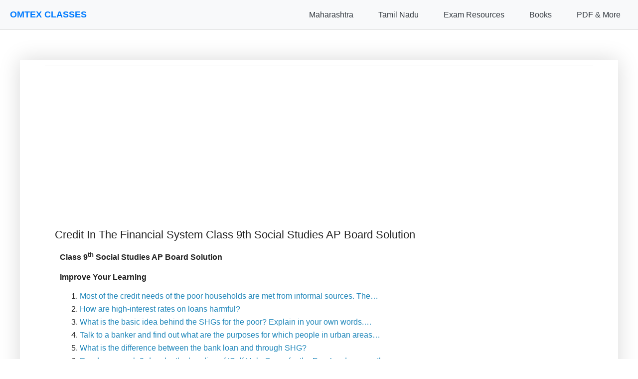

--- FILE ---
content_type: text/html; charset=UTF-8
request_url: https://www.omtexclasses.com/2021/01/credit-in-financial-system-class-9th.html
body_size: 18309
content:
<!DOCTYPE html>
<html class='v2' dir='ltr' lang='en' xmlns='http://www.w3.org/1999/xhtml' xmlns:b='http://www.google.com/2005/gml/b' xmlns:data='http://www.google.com/2005/gml/data' xmlns:expr='http://www.google.com/2005/gml/expr'>
<head>
<link href='https://www.blogger.com/static/v1/widgets/335934321-css_bundle_v2.css' rel='stylesheet' type='text/css'/>
<!-- Google tag (gtag.js) -->
<script async='async' src='https://www.googletagmanager.com/gtag/js?id=G-LCXL9YGHHS'></script>
<script>
  window.dataLayer = window.dataLayer || [];
  function gtag(){dataLayer.push(arguments);}
  gtag('js', new Date());

  gtag('config', 'G-LCXL9YGHHS');
</script>
<!-- Google AdSense Core Library -->
<script async='async' crossorigin='anonymous' src='https://pagead2.googlesyndication.com/pagead/js/adsbygoogle.js?client=ca-pub-3535973141316488'></script>
<!-- Google Funding Choices (for consent management) -->
<!-- FIX: Removed hardcoded nonce -->
<script async='async' src='https://fundingchoicesmessages.google.com/i/pub-3535973141316488?ers=1'></script>
<script>
  (function() {
    function signalGooglefcPresent() {
      if (!window.frames['googlefcPresent']) {
        if (document.body) {
          const iframe = document.createElement('iframe');
          iframe.style = 'width: 0; height: 0; border: none; z-index: -1000; left: -1000px; top: -1000px;';
          iframe.style.display = 'none';
          iframe.name = 'googlefcPresent';
          document.body.appendChild(iframe);
        } else {
          setTimeout(signalGooglefcPresent, 0);
        }
      }
    }
    signalGooglefcPresent();
  })();
</script>
<!-- MathJax Script for rendering formulas -->
<script>
MathJax = {
  tex: {
    inlineMath: [['$', '$'], ['\\(', '\\)']],
    displayMath: [['$$', '$$'], ['\\[', '\\]']],
    processEscapes: true
  },
  svg: {
    fontCache: 'global'
  }
};
</script>
<!-- FIX: Updated to @3 for stability -->
<script async='async' id='MathJax-script' src='https://cdn.jsdelivr.net/npm/mathjax@3/es5/tex-svg.js' type='text/javascript'>
</script>
<meta content='width=device-width, initial-scale=1.0, minimum-scale=1.0, maximum-scale=1.0' name='viewport'/>
<meta content='text/html; charset=UTF-8' http-equiv='Content-Type'/>
<meta content='blogger' name='generator'/>
<link href='https://www.omtexclasses.com/favicon.ico' rel='icon' type='image/x-icon'/>
<link href='https://www.omtexclasses.com/2021/01/credit-in-financial-system-class-9th.html' rel='canonical'/>
<link rel="alternate" type="application/atom+xml" title="OMTEX CLASSES - Atom" href="https://www.omtexclasses.com/feeds/posts/default" />
<link rel="alternate" type="application/rss+xml" title="OMTEX CLASSES - RSS" href="https://www.omtexclasses.com/feeds/posts/default?alt=rss" />
<link rel="service.post" type="application/atom+xml" title="OMTEX CLASSES - Atom" href="https://www.blogger.com/feeds/1642103494435206502/posts/default" />

<link rel="alternate" type="application/atom+xml" title="OMTEX CLASSES - Atom" href="https://www.omtexclasses.com/feeds/51952853130889583/comments/default" />
<!--Can't find substitution for tag [blog.ieCssRetrofitLinks]-->
<meta content='https://www.omtexclasses.com/2021/01/credit-in-financial-system-class-9th.html' property='og:url'/>
<meta content='Credit In The Financial System Class 9th Social Studies AP Board Solution' property='og:title'/>
<meta content='Get expertly prepared notes, textbook solutions, and question papers for 10th &amp; 12th Std Maharashtra &amp; Tamil Nadu boards. Ace your board exams with Om' property='og:description'/>
<!-- JSON-LD Structured Data for Homepage (SEO Friendly) -->
<title>OMTEX CLASSES: Credit In The Financial System Class 9th Social Studies AP Board Solution</title>
<style id='page-skin-1' type='text/css'><!--
/*
-----------------------------------------------
Blogger Template Style
Name:     Simple
Designer: Blogger
URL:      www.blogger.com
----------------------------------------------- */
/* Variable definitions
====================
<Variable name="keycolor" description="Main Color" type="color" default="#66bbdd"/>
<Group description="Page Text" selector="body">
<Variable name="body.font" description="Font" type="font"
default="normal normal 12px Arial, Tahoma, Helvetica, FreeSans, sans-serif"/>
<Variable name="body.text.color" description="Text Color" type="color" default="#222222"/>
</Group>
<Group description="Backgrounds" selector=".body-fauxcolumns-outer">
<Variable name="body.background.color" description="Outer Background" type="color" default="#66bbdd"/>
<Variable name="content.background.color" description="Main Background" type="color" default="#ffffff"/>
<Variable name="header.background.color" description="Header Background" type="color" default="transparent"/>
</Group>
<Group description="Links" selector=".main-outer">
<Variable name="link.color" description="Link Color" type="color" default="#2288bb"/>
<Variable name="link.visited.color" description="Visited Color" type="color" default="#888888"/>
<Variable name="link.hover.color" description="Hover Color" type="color" default="#33aaff"/>
</Group>
<Group description="Blog Title" selector=".header h1">
<Variable name="header.font" description="Font" type="font"
default="normal normal 60px Arial, Tahoma, Helvetica, FreeSans, sans-serif"/>
<Variable name="header.text.color" description="Title Color" type="color" default="#3399bb" />
</Group>
<Group description="Blog Description" selector=".header .description">
<Variable name="description.text.color" description="Description Color" type="color"
default="#777777" />
</Group>
<Group description="Tabs Text" selector=".tabs-inner .widget li a">
<Variable name="tabs.font" description="Font" type="font"
default="normal normal 14px Arial, Tahoma, Helvetica, FreeSans, sans-serif"/>
<Variable name="tabs.text.color" description="Text Color" type="color" default="#999999"/>
<Variable name="tabs.selected.text.color" description="Selected Color" type="color" default="#000000"/>
</Group>
<Group description="Tabs Background" selector=".tabs-outer .PageList">
<Variable name="tabs.background.color" description="Background Color" type="color" default="#f5f5f5"/>
<Variable name="tabs.selected.background.color" description="Selected Color" type="color" default="#eeeeee"/>
</Group>
<Group description="Post Title" selector="h3.post-title, .comments h4">
<Variable name="post.title.font" description="Font" type="font"
default="normal normal 22px Arial, Tahoma, Helvetica, FreeSans, sans-serif"/>
</Group>
<Group description="Date Header" selector=".date-header">
<Variable name="date.header.color" description="Text Color" type="color"
default="#222222"/>
<Variable name="date.header.background.color" description="Background Color" type="color"
default="transparent"/>
<Variable name="date.header.font" description="Text Font" type="font"
default="normal bold 11px Arial, Tahoma, Helvetica, FreeSans, sans-serif"/>
<Variable name="date.header.padding" description="Date Header Padding" type="string" default="inherit"/>
<Variable name="date.header.letterspacing" description="Date Header Letter Spacing" type="string" default="inherit"/>
<Variable name="date.header.margin" description="Date Header Margin" type="string" default="inherit"/>
</Group>
<Group description="Post Footer" selector=".post-footer">
<Variable name="post.footer.text.color" description="Text Color" type="color" default="#666666"/>
<Variable name="post.footer.background.color" description="Background Color" type="color"
default="#f9f9f9"/>
<Variable name="post.footer.border.color" description="Shadow Color" type="color" default="#eeeeee"/>
</Group>
<Group description="Gadgets" selector="h2">
<Variable name="widget.title.font" description="Title Font" type="font"
default="normal bold 11px Arial, Tahoma, Helvetica, FreeSans, sans-serif"/>
<Variable name="widget.title.text.color" description="Title Color" type="color" default="#000000"/>
<Variable name="widget.alternate.text.color" description="Alternate Color" type="color" default="#999999"/>
</Group>
<Group description="Images" selector=".main-inner">
<Variable name="image.background.color" description="Background Color" type="color" default="#ffffff"/>
<Variable name="image.border.color" description="Border Color" type="color" default="#eeeeee"/>
<Variable name="image.text.color" description="Caption Text Color" type="color" default="#222222"/>
</Group>
<Group description="Accents" selector=".content-inner">
<Variable name="body.rule.color" description="Separator Line Color" type="color" default="#eeeeee"/>
<Variable name="tabs.border.color" description="Tabs Border Color" type="color" default="#eeeeee"/>
</Group>
<Variable name="body.background" description="Body Background" type="background"
color="#ffffff" default="$(color) none repeat scroll top left"/>
<Variable name="body.background.override" description="Body Background Override" type="string" default=""/>
<Variable name="body.background.gradient.cap" description="Body Gradient Cap" type="url"
default="url(https://resources.blogblog.com/blogblog/data/1kt/simple/gradients_light.png)"/>
<Variable name="body.background.gradient.tile" description="Body Gradient Tile" type="url"
default="url(https://resources.blogblog.com/blogblog/data/1kt/simple/body_gradient_tile_light.png)"/>
<Variable name="content.background.color.selector" description="Content Background Color Selector" type="string" default=".content-inner"/>
<Variable name="content.padding" description="Content Padding" type="length" default="10px" min="0" max="100px"/>
<Variable name="content.padding.horizontal" description="Content Horizontal Padding" type="length" default="10px" min="0" max="100px"/>
<Variable name="content.shadow.spread" description="Content Shadow Spread" type="length" default="40px" min="0" max="100px"/>
<Variable name="content.shadow.spread.webkit" description="Content Shadow Spread (WebKit)" type="length" default="5px" min="0" max="100px"/>
<Variable name="content.shadow.spread.ie" description="Content Shadow Spread (IE)" type="length" default="10px" min="0" max="100px"/>
<Variable name="main.border.width" description="Main Border Width" type="length" default="0" min="0" max="10px"/>
<Variable name="header.background.gradient" description="Header Gradient" type="url" default="none"/>
<Variable name="header.shadow.offset.left" description="Header Shadow Offset Left" type="length" default="-1px" min="-50px" max="50px"/>
<Variable name="header.shadow.offset.top" description="Header Shadow Offset Top" type="length" default="-1px" min="-50px" max="50px"/>
<Variable name="header.shadow.spread" description="Header Shadow Spread" type="length" default="1px" min="0" max="100px"/>
<Variable name="header.padding" description="Header Padding" type="length" default="30px" min="0" max="100px"/>
<Variable name="header.border.size" description="Header Border Size" type="length" default="1px" min="0" max="10px"/>
<Variable name="header.bottom.border.size" description="Header Bottom Border Size" type="length" default="1px" min="0" max="10px"/>
<Variable name="header.border.horizontalsize" description="Header Horizontal Border Size" type="length" default="0" min="0" max="10px"/>
<Variable name="description.text.size" description="Description Text Size" type="string" default="140%"/>
<Variable name="tabs.margin.top" description="Tabs Margin Top" type="length" default="0" min="0" max="100px"/>
<Variable name="tabs.margin.side" description="Tabs Side Margin" type="length" default="30px" min="0" max="100px"/>
<Variable name="tabs.background.gradient" description="Tabs Background Gradient" type="url"
default="url(https://resources.blogblog.com/blogblog/data/1kt/simple/gradients_light.png)"/>
<Variable name="tabs.border.width" description="Tabs Border Width" type="length" default="1px" min="0" max="10px"/>
<Variable name="tabs.bevel.border.width" description="Tabs Bevel Border Width" type="length" default="1px" min="0" max="10px"/>
<Variable name="post.margin.bottom" description="Post Bottom Margin" type="length" default="25px" min="0" max="100px"/>
<Variable name="image.border.small.size" description="Image Border Small Size" type="length" default="2px" min="0" max="10px"/>
<Variable name="image.border.large.size" description="Image Border Large Size" type="length" default="5px" min="0" max="10px"/>
<Variable name="page.width.selector" description="Page Width Selector" type="string" default=".region-inner"/>
<Variable name="page.width" description="Page Width" type="string" default="auto"/>
<Variable name="main.section.margin" description="Main Section Margin" type="length" default="15px" min="0" max="100px"/>
<Variable name="main.padding" description="Main Padding" type="length" default="15px" min="0" max="100px"/>
<Variable name="main.padding.top" description="Main Padding Top" type="length" default="30px" min="0" max="100px"/>
<Variable name="main.padding.bottom" description="Main Padding Bottom" type="length" default="30px" min="0" max="100px"/>
<Variable name="paging.background"
color="#ffffff"
description="Background of blog paging area" type="background"
default="transparent none no-repeat scroll top center"/>
<Variable name="footer.bevel" description="Bevel border length of footer" type="length" default="0" min="0" max="10px"/>
<Variable name="mobile.background.overlay" description="Mobile Background Overlay" type="string"
default="transparent none repeat scroll top left"/>
<Variable name="mobile.background.size" description="Mobile Background Size" type="string" default="auto"/>
<Variable name="mobile.button.color" description="Mobile Button Color" type="color" default="#ffffff" />
<Variable name="startSide" description="Side where text starts in blog language" type="automatic" default="left"/>
<Variable name="endSide" description="Side where text ends in blog language" type="automatic" default="right"/>
*/
/* Content
----------------------------------------------- */
body {
font: normal normal 12px Arial, Tahoma, Helvetica, FreeSans, sans-serif;
color: #222222;
background: #ffffff none repeat scroll top left;
padding: 0 40px 40px 40px;
/* Padding-top for fixed navigation will be handled by JavaScript in the HTML1 widget
or you can uncomment the line below if your nav height is consistently known
and you define --nav-height globally (e.g., in :root in this skin) */
/* padding-top: var(--nav-height, 60px); */
}
html body .region-inner {
min-width: 0;
max-width: 100%;
width: auto;
}
h2 {
font-size: 22px;
}
a:link {
text-decoration:none;
color: #2288bb;
}
a:visited {
text-decoration:none;
color: #888888;
}
a:hover {
text-decoration:underline;
color: #33aaff;
}
.body-fauxcolumn-outer .fauxcolumn-inner {
background: transparent url(https://resources.blogblog.com/blogblog/data/1kt/simple/body_gradient_tile_light.png) repeat scroll top left;
_background-image: none;
}
.body-fauxcolumn-outer .cap-top {
position: absolute;
z-index: 1;
height: 400px;
width: 100%;
}
.body-fauxcolumn-outer .cap-top .cap-left {
width: 100%;
background: transparent url(https://resources.blogblog.com/blogblog/data/1kt/simple/gradients_light.png) repeat-x scroll top left;
_background-image: none;
}
.content-outer {
-moz-box-shadow: 0 0 40px rgba(0, 0, 0, .15);
-webkit-box-shadow: 0 0 5px rgba(0, 0, 0, .15);
-goog-ms-box-shadow: 0 0 10px #333333;
box-shadow: 0 0 40px rgba(0, 0, 0, .15);
margin-bottom: 1px;
/* Control max-width of main content area here if needed */
/* max-width: 1100px; */ /* Example */
/* margin-left: auto; */   /* Example for centering */
/* margin-right: auto; */  /* Example for centering */
}
.content-inner {
padding: 10px 10px;
}
.content-inner {
background-color: #ffffff;
}
/* Header
----------------------------------------------- */
.header-outer {
background: #ffffff none repeat-x scroll 0 -400px;
_background-image: none;
}
.Header h1 {
font: normal normal 60px Arial, Tahoma, Helvetica, FreeSans, sans-serif;
color: #3399bb;
text-shadow: -1px -1px 1px rgba(0, 0, 0, .2);
}
.Header h1 a {
color: #3399bb;
}
.Header .description {
font-size: 140%;
color: #777777;
}
.header-inner .Header .titlewrapper {
padding: 22px 30px;
}
.header-inner .Header .descriptionwrapper {
padding: 0 30px;
}
/* Tabs
----------------------------------------------- */
.tabs-inner .section:first-child {
border-top: 1px solid #eeeeee;
}
.tabs-inner .section:first-child ul {
margin-top: -1px;
border-top: 1px solid #eeeeee;
border-left: 0 solid #eeeeee;
border-right: 0 solid #eeeeee;
}
.tabs-inner .widget ul {
background: #f5f5f5 url(https://resources.blogblog.com/blogblog/data/1kt/simple/gradients_light.png) repeat-x scroll 0 -800px;
_background-image: none;
border-bottom: 1px solid #eeeeee;
margin-top: 0;
margin-left: -30px;
margin-right: -30px;
}
.tabs-inner .widget li a {
display: inline-block;
padding: .6em 1em;
font: normal normal 14px Arial, Tahoma, Helvetica, FreeSans, sans-serif;
color: #999999;
border-left: 1px solid #ffffff;
border-right: 1px solid #eeeeee;
}
.tabs-inner .widget li:first-child a {
border-left: none;
}
.tabs-inner .widget li.selected a, .tabs-inner .widget li a:hover {
color: #000000;
background-color: #eeeeee;
text-decoration: none;
}
/* Columns
----------------------------------------------- */
.main-outer {
border-top: 0 solid #eeeeee;
}
.fauxcolumn-left-outer .fauxcolumn-inner {
border-right: 1px solid #eeeeee;
}
.fauxcolumn-right-outer .fauxcolumn-inner {
border-left: 1px solid #eeeeee;
}
/* Headings
----------------------------------------------- */
div.widget > h2,
div.widget h2.title {
margin: 0 0 1em 0;
font: normal bold 11px Arial, Tahoma, Helvetica, FreeSans, sans-serif;
color: #000000;
}
/* Widgets
----------------------------------------------- */
.widget .zippy {
color: #999999;
text-shadow: 2px 2px 1px rgba(0, 0, 0, .1);
}
.widget .popular-posts ul {
list-style: none;
}
/* Posts
----------------------------------------------- */
h2.date-header {
font: normal bold 11px Arial, Tahoma, Helvetica, FreeSans, sans-serif;
}
.date-header span {
background-color: transparent;
color: #222222;
padding: inherit;
letter-spacing: inherit;
margin: inherit;
}
.main-inner {
padding-top: 30px;
padding-bottom: 30px;
}
.main-inner .column-center-inner {
padding: 0 15px;
}
.main-inner .column-center-inner .section {
margin: 0 15px;
}
.post {
margin: 0 0 25px 0;
}
h3.post-title, .comments h4 {
font: normal normal 22px Arial, Tahoma, Helvetica, FreeSans, sans-serif;
margin: .75em 0 0;
}
.post-body {
font-size: 110%;
line-height: 1.4;
position: relative;
}
.post-body img, .post-body .tr-caption-container, .Profile img, .Image img,
.BlogList .item-thumbnail img {
padding: 2px;
background: #ffffff;
border: 1px solid #eeeeee;
-moz-box-shadow: 1px 1px 5px rgba(0, 0, 0, .1);
-webkit-box-shadow: 1px 1px 5px rgba(0, 0, 0, .1);
box-shadow: 1px 1px 5px rgba(0, 0, 0, .1);
}
.post-body img, .post-body .tr-caption-container {
padding: 5px;
}
.post-body .tr-caption-container {
color: #222222;
}
.post-body .tr-caption-container img {
padding: 0;
background: transparent;
border: none;
-moz-box-shadow: 0 0 0 rgba(0, 0, 0, .1);
-webkit-box-shadow: 0 0 0 rgba(0, 0, 0, .1);
box-shadow: 0 0 0 rgba(0, 0, 0, .1);
}
.post-header {
margin: 0 0 1.5em;
line-height: 1.6;
font-size: 90%;
}
.post-footer {
margin: 20px -2px 0;
padding: 5px 10px;
color: #666666;
background-color: #f9f9f9;
border-bottom: 1px solid #eeeeee;
line-height: 1.6;
font-size: 90%;
}
#comments .comment-author {
padding-top: 1.5em;
border-top: 1px solid #eeeeee;
background-position: 0 1.5em;
}
#comments .comment-author:first-child {
padding-top: 0;
border-top: none;
}
.avatar-image-container {
margin: .2em 0 0;
}
#comments .avatar-image-container img {
border: 1px solid #eeeeee;
}
/* Comments
----------------------------------------------- */
.comments .comments-content .icon.blog-author {
background-repeat: no-repeat;
background-image: url([data-uri]);
}
.comments .comments-content .loadmore a {
border-top: 1px solid #999999;
border-bottom: 1px solid #999999;
}
.comments .comment-thread.inline-thread {
background-color: #f9f9f9;
}
.comments .continue {
border-top: 2px solid #999999;
}
/* Accents
---------------------------------------------- */
.section-columns td.columns-cell {
border-left: 1px solid #eeeeee;
}
.blog-pager {
background: transparent none no-repeat scroll top center;
}
.blog-pager-older-link, .home-link,
.blog-pager-newer-link {
background-color: #ffffff;
padding: 5px;
}
.footer-outer {
border-top: 0 dashed #bbbbbb;
}
/* Mobile
----------------------------------------------- */
body.mobile  {
background-size: auto;
}
.mobile .body-fauxcolumn-outer {
background: transparent none repeat scroll top left;
}
.mobile .body-fauxcolumn-outer .cap-top {
background-size: 100% auto;
}
.mobile .content-outer {
-webkit-box-shadow: 0 0 3px rgba(0, 0, 0, .15);
box-shadow: 0 0 3px rgba(0, 0, 0, .15);
}
.mobile .tabs-inner .widget ul {
margin-left: 0;
margin-right: 0;
}
.mobile .post {
margin: 0;
}
.mobile .main-inner .column-center-inner .section {
margin: 0;
}
.mobile .date-header span {
padding: 0.1em 10px;
margin: 0 -10px;
}
.mobile h3.post-title {
margin: 0;
}
.mobile .blog-pager {
background: transparent none no-repeat scroll top center;
}
.mobile .footer-outer {
border-top: none;
}
.mobile .main-inner, .mobile .footer-inner {
background-color: #ffffff;
}
.mobile-index-contents {
color: #222222;
}
.mobile-link-button {
background-color: #2288bb;
}
.mobile-link-button a:link, .mobile-link-button a:visited {
color: #ffffff;
}
.mobile .tabs-inner .section:first-child {
border-top: none;
}
.mobile .tabs-inner .PageList .widget-content {
background-color: #eeeeee;
color: #000000;
border-top: 1px solid #eeeeee;
border-bottom: 1px solid #eeeeee;
}
.mobile .tabs-inner .PageList .widget-content .pagelist-arrow {
border-left: 1px solid #eeeeee;
}

--></style>
<style id='template-skin-1' type='text/css'><!--
body {
min-width: 1000px;
}
.content-outer, .content-fauxcolumn-outer, .region-inner {
min-width: 1000px;
max-width: 1000px; /* This sets the max width of your content area for desktop */
_width: 1000px;
margin-left: auto; /* Centers the content block */
margin-right: auto; /* Centers the content block */
}
.main-inner .columns {
padding-left: 0px;
padding-right: 0px;
}
.main-inner .fauxcolumn-center-outer {
left: 0px;
right: 0px;
/* IE6 does not respect left and right together */
_width: expression(this.parentNode.offsetWidth -
parseInt("0px") -
parseInt("0px") + 'px');
}
.main-inner .fauxcolumn-left-outer {
width: 0px;
}
.main-inner .fauxcolumn-right-outer {
width: 0px;
}
.main-inner .column-left-outer {
width: 0px;
right: 100%;
margin-left: -0px;
}
.main-inner .column-right-outer {
width: 0px;
margin-right: -0px;
}
#layout {
min-width: 0;
}
#layout .content-outer {
min-width: 0;
width: 800px; /* This is for the layout preview in Blogger, not the live site */
}
#layout .region-inner {
min-width: 0;
width: auto;
}
body#layout div.add_widget {
padding: 8px;
}
body#layout div.add_widget a {
margin-left: 32px;
}
--></style>
<style type='text/css'>
    /*<![CDATA[*/

    /* --- General Mobile-Friendly Styles for Blogger Theme & Content --- */
    /* Consider integrating these into <b:skin> for better organization if possible */

    /* 0. Ensure basic responsive setup */
    html {
        box-sizing: border-box;
    }
    *, *:before, *:after {
        box-sizing: inherit;
    }
    body {
        width: 100%;
        max-width: 100%;
        /* overflow-x: hidden; */ /* Ideally, find and fix the cause of horizontal scroll instead of just hiding it */
        margin: 0;
        /* padding: 0; */ /* Be careful with global padding reset; theme might rely on default body padding */
        -webkit-text-size-adjust: 100%; /* Prevent font scaling on iOS */
    }

    /* 1. Target common Blogger main content and post body containers */
    .main-outer,
    .content-outer, /* This is already handled by b:template-skin for max-width on desktop */
    .post-outer,
    .post-body,
    .entry-content {
        /* width: auto !important; */ /* Let the container define the width */
        max-width: 100% !important; /* Ensure content within containers doesn't overflow */
        /* margin-left: auto !important; */ /* Handled by .content-outer in b:template-skin */
        /* margin-right: auto !important; */ /* Handled by .content-outer in b:template-skin */
        padding-left: 10px;
        padding-right: 10px;
        word-wrap: break-word;
        overflow-wrap: break-word;
    }

    /* 2. Make all images responsive within their containers */
    img,
    .post-body img,
    .entry-content img {
        max-width: 100%;
        height: auto;
        display: block;
        margin-left: auto;
        margin-right: auto;
    }

    /* 3. Handle tables to prevent them from breaking the layout */
    table,
    .post-body table,
    .entry-content table {
        width: 100% !important; /* This can be aggressive; consider 'max-width: 100%; display: block; overflow-x: auto;' */
        max-width: 100% !important;
        display: block;
        overflow-x: auto;
        -webkit-overflow-scrolling: touch;
        border-collapse: collapse;
        margin-bottom: 1em;
    }
    .post-body table td,
    .post-body table th,
    .entry-content table td,
    .entry-content table th {
        padding: 5px;
        word-break: break-word; /* Better than break-all for readability */
    }

    /* 4. Make MathJax containers scrollable */
    mjx-container[jax="CHTML"] {
        display: inline-block; /* Or block if it's display math */
        max-width: 100%;
        overflow-x: auto;
        overflow-y: hidden;
        -webkit-overflow-scrolling: touch;
        vertical-align: middle; /* Adjust as needed */
        box-sizing: border-box;
    }
    mjx-container[display="true"] { /* For display math */
        display: block;
    }
    mjx-assistive-mml { /* This is for screen readers, ensure it doesn't break layout */
        width: auto !important;
        max-width: 100%;
    }

    /* 5. Handle preformatted text */
    pre,
    .post-body pre,
    .entry-content pre {
        white-space: pre-wrap;       /* Allows lines to wrap */
        word-wrap: break-word;       /* Breaks long words if necessary */
        overflow-x: auto;            /* Add scrollbar if content is too wide */
        max-width: 100%;
    }

    /* 6. General responsive considerations for iframes/videos */
    iframe,
    .post-body iframe,
    .entry-content iframe,
    video,
    .post-body video,
    .entry-content video {
        max-width: 100%;
        height: auto; /* Maintain aspect ratio */
        display: block;
        margin-left: auto;
        margin-right: auto;
    }

    /* 7. Media Query for font size adjustments and other tweaks on small screens */
    @media (max-width: 767px) {
        .post-body,
        .entry-content {
            font-size: 15px; /* Adjust as per your preference */
            padding-left: 5px; /* Smaller padding on mobile */
            padding-right: 5px;
        }

        h1, .post-body h1, .entry-content h1 { font-size: 1.8em; }
        h2, .post-body h2, .entry-content h2 { font-size: 1.5em; }
        h3, .post-body h3, .entry-content h3 { font-size: 1.3em; }
    }
    @media (max-width: 480px) {
        .post-body,
        .entry-content {
            font-size: 14px; /* Slightly smaller for very small screens */
        }
         h1, .post-body h1, .entry-content h1 { font-size: 1.6em; }
        h2, .post-body h2, .entry-content h2 { font-size: 1.3em; }
        h3, .post-body h3, .entry-content h3 { font-size: 1.1em; }
    }

    /*]]>*/
    </style>
<link crossorigin='anonymous' href='https://cdnjs.cloudflare.com/ajax/libs/font-awesome/6.0.0-beta3/css/all.min.css' integrity='sha512-Fo3rlrZj/k7ujTnHg4CGR2D7kSs0v4LLanw2qksYuRlEzO+tcaEPQogQ0KaoGN26/zrn20ImR1DfuLWnOo7aBA==' referrerpolicy='no-referrer' rel='stylesheet'/>
<link href='https://www.blogger.com/dyn-css/authorization.css?targetBlogID=1642103494435206502&amp;zx=caf6b672-d89d-4276-b65b-0d440f68a32f' media='none' onload='if(media!=&#39;all&#39;)media=&#39;all&#39;' rel='stylesheet'/><noscript><link href='https://www.blogger.com/dyn-css/authorization.css?targetBlogID=1642103494435206502&amp;zx=caf6b672-d89d-4276-b65b-0d440f68a32f' rel='stylesheet'/></noscript>
<meta name='google-adsense-platform-account' content='ca-host-pub-1556223355139109'/>
<meta name='google-adsense-platform-domain' content='blogspot.com'/>

<!-- data-ad-client=ca-pub-3535973141316488 -->

<link rel="stylesheet" href="https://fonts.googleapis.com/css2?display=swap&family=Roboto&family=Source+Code+Pro&family=Open+Sans&family=Noto+Sans+Tamil&family=Dancing+Script&family=Roboto+Mono&family=Cambria+Math"></head>
<body class='loading'>
<div class='navbar section' id='navbar' name='Navbar'><div class='widget HTML' data-version='1' id='HTML1'>
<div class='widget-content'>
<style>
        /* Basic Reset & Scoped Styles for Navigation */
        :root {
            --primary-color: #007bff;
            --primary-hover-color: #0056b3;
            --secondary-color: #6c757d;
            --light-color: #f8f9fa;
            --dark-color: #343a40;
            --border-color: #e0e0e0;
            --dropdown-bg: #fff;
            --text-color-nav: #333; /* Renamed to avoid conflict */
            --link-color-nav: var(--primary-color); /* Renamed */
            --nav-height: 60px; /* Adjust as needed */
            --font-family-nav: -apple-system, BlinkMacSystemFont, "Segoe UI", Roboto, "Helvetica Neue", Arial, sans-serif; /* Renamed */
        }

        #mainNav *, #mainNav *::before, #mainNav *::after {
            box-sizing: border-box;
             /* margin: 0; */ /* Avoid overly aggressive resets here if theme handles it */
             /* padding: 0; */
        }

        /* Main Navigation Styles */
        #mainNav {
            background-color: var(--light-color);
            border-bottom: 1px solid var(--border-color);
            padding: 0 20px;
            height: var(--nav-height);
            display: flex;
            justify-content: space-between;
            align-items: center;
            position: fixed;
            top: 0;
            left: 0;
            width: 100%;
            z-index: 1030; /* Ensure it's above most other content */
            font-family: var(--font-family-nav);
        }

        #mainNav .nav-brand a {
            font-size: 1.5em;
            font-weight: bold;
            color: var(--primary-color);
            text-decoration: none;
            transition: color 0.3s ease;
        }

        #mainNav .nav-brand a:hover {
            color: var(--primary-hover-color);
        }

        #mainNav .nav-links {
            list-style: none;
            display: flex;
            align-items: center;
            margin: 0; 
            padding: 0; 
        }

        #mainNav .nav-links > li {
            position: relative;
            margin-left: 20px;
        }

        #mainNav .nav-links > li > a,
        #mainNav .nav-links > li > button.dropdown-toggle {
            display: block;
            padding: 10px 15px;
            text-decoration: none;
            color: var(--dark-color);
            font-weight: 500;
            background: none;
            border: none;
            cursor: pointer;
            font-family: inherit;
            font-size: 1rem;
            transition: color 0.3s ease, background-color 0.3s ease;
            text-align: left;
            line-height: normal; /* Override potential inheritance */
        }

        #mainNav .nav-links > li > a:hover,
        #mainNav .nav-links > li > button.dropdown-toggle:hover {
            color: var(--primary-color);
        }

        #mainNav .dropdown-menu {
            list-style: none;
            position: absolute;
            top: calc(100% + 5px);
            left: 0;
            background-color: var(--dropdown-bg);
            border: 1px solid var(--border-color);
            border-radius: 4px;
            box-shadow: 0 4px 12px rgba(0,0,0,0.1);
            min-width: 220px;
            z-index: 1031;
            opacity: 0;
            visibility: hidden;
            transform: translateY(10px);
            transition: opacity 0.2s ease, visibility 0.2s ease, transform 0.2s ease;
            margin: 0; 
            padding: 0; 
        }

        #mainNav .nav-links > li:hover .dropdown-menu,
        #mainNav .nav-links > li > button.dropdown-toggle[aria-expanded="true"] + .dropdown-menu {
            opacity: 1;
            visibility: visible;
            transform: translateY(0);
        }

        #mainNav .dropdown-menu li a {
            display: block;
            padding: 10px 15px;
            text-decoration: none;
            color: var(--dark-color);
            white-space: nowrap;
            transition: background-color 0.2s ease, color 0.2s ease;
        }

        #mainNav .dropdown-menu li a:hover {
            background-color: var(--primary-color);
            color: white;
        }

        #mainNav .dropdown-menu .dropdown-header {
            padding: 10px 15px;
            font-weight: bold;
            color: var(--secondary-color);
            font-size: 0.9em;
            border-bottom: 1px solid var(--border-color);
            margin-bottom: 5px;
        }
        #mainNav .dropdown-menu .dropdown-header:first-child {
            margin-top: 5px;
        }

        #mainNav .menu-toggle {
            display: none;
            background: none;
            border: none;
            font-size: 1.8em;
            color: var(--dark-color);
            cursor: pointer;
            padding: 10px;
        }

        @media (max-width: 992px) {
            #mainNav .menu-toggle {
                display: block;
            }

            #mainNav .nav-links {
                display: none;
                flex-direction: column;
                position: absolute;
                top: var(--nav-height);
                left: 0;
                width: 100%;
                background-color: var(--light-color);
                border-top: 1px solid var(--border-color);
                box-shadow: 0 4px 12px rgba(0,0,0,0.05);
                max-height: calc(100vh - var(--nav-height) - 20px); /* Small buffer */
                overflow-y: auto;
            }

            #mainNav .nav-links.active {
                display: flex;
            }

            #mainNav .nav-links > li {
                width: 100%;
                margin-left: 0;
                border-bottom: 1px solid var(--border-color);
            }
            #mainNav .nav-links > li:last-child {
                border-bottom: none;
            }

            #mainNav .nav-links > li > a,
            #mainNav .nav-links > li > button.dropdown-toggle {
                padding: 15px 20px;
                width: 100%;
                text-align: left;
            }

            #mainNav .dropdown-menu {
                position: static; /* Crucial for mobile */
                width: 100%;
                border: none;
                box-shadow: none;
                border-top: 1px dashed var(--border-color);
                border-radius: 0;
                opacity: 1; /* Always visible when parent is expanded */
                visibility: visible;
                transform: none;
                display: none; /* Controlled by JS/aria-expanded */
                background-color: #f0f0f0; 
            }

            #mainNav .nav-links > li > button.dropdown-toggle[aria-expanded="true"] + .dropdown-menu {
                display: block;
            }

            #mainNav .dropdown-menu li a {
                padding: 12px 30px; 
            }
        }
    </style>

    <nav id="mainNav" aria-label="Main Navigation">
        <div class="nav-brand">
            <a href="/">OMTEX CLASSES</a>
        </div>

        <button class="menu-toggle" aria-label="Toggle navigation menu" aria-expanded="false" aria-controls="main-nav-links">
            &#9776; <!-- Hamburger Icon -->
        </button>

        <ul class="nav-links" id="main-nav-links">
 <li>
                <button class="dropdown-toggle" aria-expanded="false" aria-haspopup="true">
 Maharashtra
                </button>
                <ul class="dropdown-menu" aria-label="Maharashtra">
                    <li><a href="https://www.omtexclasses.com/p/hsc-maharashtra.html">XII (12) HSC</a></li>
                    <li><a href="https://www.omtexclasses.com/p/11th-fyjc-maharashtra.html">XI (11) FYJC</a></li>
                    <li><a href="https://www.omtexclasses.com/p/ssc-maharashtra.html">X (10) SSC</a></li>
                    <li><a href="https://www.omtexclasses.com/p/9th-maharashtra.html">9th (Maharashtra)</a></li>
                    <li><a href="https://www.omtexclasses.com/2021/01/english-5th-standard-maharashtra-state.html">5th (Maharashtra)</a></li>
                    <li><a href="https://www.omtexclasses.com/2021/01/class-6th-board-question-papers-maharashtra-with-complete-solution.html">6th (Maharashtra)</a></li>
                    <li><a href="https://www.omtexclasses.com/2021/01/class-7-board-question-papers.html">7th (Maharashtra)</a></li>
                    <li><a href="https://www.omtexclasses.com/2020/12/8th-standard-maharashtra-board-syllabus.html">8th (Maharashtra)</a></li>
                </ul>
            </li>
  <li>
                <button class="dropdown-toggle" aria-expanded="false" aria-haspopup="true">
                    Tamil Nadu
                </button>
                <ul class="dropdown-menu" aria-label="Tamil Nadu">
<li><a href="https://www.omtexclasses.com/p/12th-tamil-nadu.html">12th Std.</a></li>
<li><a href="https://www.omtexclasses.com/p/11th-standard-book-back-solution.html">11th Std.</a></li>
<li><a href="https://www.omtexclasses.com/p/10th-tamil-nadu.html">10th Std</a></li>
<li><a href="https://www.omtexclasses.com/p/9th-tamil-nadu.html">9th Std.</a></li>
<li><a href="https://www.omtexclasses.com/p/8th-standard-latest-syllabus-solutions.html">8th Std.</a></li>
<li><a href="https://www.omtexclasses.com/p/7th-standard-latest-syllabus-solutions.html">7th Std.</a></li>
<li><a href="https://www.omtexclasses.com/p/6th-standard-latest-syllabus-solutions.html">6th Std.</a></li>
<li><a href="https://www.omtexclasses.com/p/3rd-standard-latest-syllabus-solutions.html">3rd Std.</a></li>
<li><a href="https://www.omtexclasses.com/p/2nd-standard-latest-syllabus-solutions.html">2nd Std.</a></li>
<li><a href="https://www.omtexclasses.com/p/1st-standard-latest-syllabus-solutions.html">1st Std.</a></li>
<li><a href="https://www.omtexclasses.com/2025/06/tnpsc-all-general-question-and-answer.html">TNPSC</a></li>
<li><a href="https://www.kalakadu.com/">Cinema</a></li>
                </ul>
            </li>
                      <li>
                <button class="dropdown-toggle" aria-expanded="false" aria-haspopup="true">

                    Exam Resources
                </button>
                <ul class="dropdown-menu" aria-label="Exam Resources">
 <li><a href="https://www.omtexclasses.com/p/english-grammar.html">Grammar Topics</a></li>                   
 <li><a href="https://www.omtexclasses.com/p/essay.html">Essays</a></li>
                    <li><a href="https://www.omtexclasses.com/p/dialoguebetween-conversation-between.html">Dialogues</a></li>
                    <li><a href="https://www.omtexclasses.com/p/expansion-of-idea-say-no-to-plastic.html">Expansion of Ideas</a></li>
                    <li><a href="https://www.omtexclasses.com/p/speech-writing.html">Speech Writing</a></li>
                    <li><a href="https://www.omtexclasses.com/p/letters.html">Letters</a></li>
                    <li><a href="https://www.omtexclasses.com/2019/09/school-section-grammar-and-writing.html">Writing Skills</a></li>
                    <li><a href="https://www.omtexclasses.com/2014/02/information-transfer-one.html">Info-Transfer</a></li>
                    <li><a href="https://www.omtexclasses.com/p/fact-file-and-tourist-leaflet-prepare.html">Leaflet Writing</a></li>
                    <li><a href="https://www.omtexclasses.com/p/report-writings.html">Report Writing</a></li>
                    <li><a href="https://www.omtexclasses.com/p/appeal.html">Appeal Writing</a></li>
                    <li><a href="https://www.omtexclasses.com/p/interview-questions-prepare-set-of-ten.html">Interview Writing</a></li>
                    <li><a href="https://www.omtexclasses.com/2014/03/view-and-counterview.html">View & Counterview</a></li>
                    <li><a href="https://www.omtexclasses.com/2021/10/data-input-sheet-free-download.html">Data Input Sheet</a></li>
                </ul>
            </li>
 <li>
                <button class="dropdown-toggle" aria-expanded="false" aria-haspopup="true">
            Books
                </button>
                <ul class="dropdown-menu" aria-label="Book">
<li><a href="https://www.omtexclasses.com/p/books-by-amin-buhari.html">Books by Amin</a></li>
                    </ul>
            </li>
            <li>
                <button class="dropdown-toggle" aria-expanded="false" aria-haspopup="true">
             PDF & More
                </button>
                <ul class="dropdown-menu" aria-label="More">
<li><a href="https://www.omtexclasses.com/p/printable-pdf-worksheets-for-kids.html">Download PDF</a></li>
<li><a href="https://www.omtexclasses.com/p/evs-projects-for-school-and-college.html">EVS Projects</a></li>
    <li><a href="https://www.omtexclasses.com/2021/09/other-boards-and-questions-papers-of.html">Other Boards</a></li>
                    <li><a href="https://www.omtexclasses.com/2021/09/omtex-classes-latest-news.html">Latest News</a></li>
                    <li><a href="https://www.omtexclasses.com/p/privacy-policy-of-blog.html">Privacy Policy</a></li>
                    <li><a href="https://www.omtexclasses.com/p/disclaimer.html">Disclaimer</a></li>
                    <li><a href="https://www.omtexclasses.com/p/contact-us.html">Contact Us</a></li>
                </ul>
            </li>
        </ul>
    </nav>

    <script>
    document.addEventListener('DOMContentLoaded', function () {
        const menuToggle = document.querySelector('#mainNav .menu-toggle');
        const navLinksList = document.querySelector('#mainNav .nav-links');
        const dropdownToggles = document.querySelectorAll('#mainNav .nav-links .dropdown-toggle');
        const mainNav = document.getElementById('mainNav');

        // Adjust body padding if navbar is fixed
        if (mainNav && getComputedStyle(mainNav).position === 'fixed') {
            const navHeight = mainNav.offsetHeight;
            document.body.style.paddingTop = navHeight + 'px';
        }

        if (menuToggle && navLinksList) {
            menuToggle.addEventListener('click', function () {
                navLinksList.classList.toggle('active');
                const isExpanded = navLinksList.classList.contains('active');
                this.setAttribute('aria-expanded', isExpanded);
                this.innerHTML = isExpanded ? '&#10005;' : '&#9776;'; // Toggle icon

                // If mobile menu is closed, also ensure all dropdowns are reset
                if (!isExpanded) {
                    dropdownToggles.forEach(toggle => {
                        toggle.setAttribute('aria-expanded', 'false');
                    });
                }
            });
        }

        // FIX: Moved document listener outside the loop to prevent stacking listeners
        document.addEventListener('click', function(docEvent) {
             if (window.innerWidth > 992) { 
                dropdownToggles.forEach(toggle => {
                    const dropdownMenu = toggle.nextElementSibling;
                    const isClickInsideToggle = toggle.contains(docEvent.target);
                    const isClickInsideMenu = dropdownMenu && dropdownMenu.contains(docEvent.target);
                    
                    if (!isClickInsideToggle && !isClickInsideMenu && toggle.getAttribute('aria-expanded') === 'true') {
                        toggle.setAttribute('aria-expanded', 'false');
                    }
                });
            }
        });

        dropdownToggles.forEach(toggle => {
            toggle.addEventListener('click', function (event) {
                event.stopPropagation();
                const isCurrentlyExpanded = this.getAttribute('aria-expanded') === 'true';
                
                // If in mobile view (navLinksList is 'active'), close other open dropdowns
                if (window.innerWidth <= 992 && navLinksList.classList.contains('active')) {
                    dropdownToggles.forEach(otherToggle => {
                        if (otherToggle !== this) {
                            otherToggle.setAttribute('aria-expanded', 'false');
                        }
                    });
                }
                this.setAttribute('aria-expanded', !isCurrentlyExpanded);
            });
        });

        if (navLinksList) {
            navLinksList.addEventListener('keydown', function(e) {
                const activeElement = document.activeElement;
                if (!activeElement) return;

                const currentLi = activeElement.closest('li');
                if (!currentLi) return;

                const isDropdownToggle = activeElement.classList.contains('dropdown-toggle');
                const dropdownMenu = currentLi.querySelector('.dropdown-menu');
                const isExpanded = isDropdownToggle && activeElement.getAttribute('aria-expanded') === 'true';

                if (e.key === 'Enter' || e.key === ' ') {
                    if (isDropdownToggle) {
                        e.preventDefault();
                        activeElement.click(); // Triggers the click listener
                    } else if (activeElement.tagName === 'A' && activeElement.getAttribute('href')) {
                        // Allow default action for links
                    }
                } else if (e.key === 'Escape') {
                    if (isExpanded) {
                        activeElement.click(); // Close the current dropdown
                        activeElement.focus();   // Return focus to the toggle
                    } else if (dropdownMenu && dropdownMenu.contains(activeElement)) {
                        // Focus is inside an open dropdown item
                        const parentToggle = currentLi.querySelector('.dropdown-toggle');
                        if (parentToggle) {
                           parentToggle.click(); // Close its dropdown
                           parentToggle.focus(); // Focus back to parent toggle
                        }
                    } else if (navLinksList.classList.contains('active') && window.innerWidth <= 992) {
                        // If mobile menu is open, Esc closes it
                        menuToggle.click();
                        menuToggle.focus();
                    }
                } else if ((e.key === 'ArrowDown' || e.key === 'ArrowUp') && isExpanded && dropdownMenu) {
                    e.preventDefault();
                    const items = Array.from(dropdownMenu.querySelectorAll('a'));
                    if (items.length === 0) return;
                    // let currentIndex = items.indexOf(document.activeElement); 

                    if (e.key === 'ArrowDown') {
                        items[0].focus(); // Focus first item on ArrowDown from toggle
                    }
                } else if ((e.key === 'ArrowDown' || e.key === 'ArrowUp') && dropdownMenu && dropdownMenu.contains(activeElement)) {
                     e.preventDefault();
                     const items = Array.from(dropdownMenu.querySelectorAll('a'));
                     if (items.length === 0) return;
                     let currentIndex = items.indexOf(activeElement);

                     if (e.key === 'ArrowDown') {
                        currentIndex = (currentIndex + 1) % items.length;
                     } else if (e.key === 'ArrowUp') {
                        currentIndex = (currentIndex - 1 + items.length) % items.length;
                     }
                     items[currentIndex].focus();
                }
            });
        }
        
        // Close mobile menu when a link inside it is clicked (if it navigates)
        const allNavLinks = document.querySelectorAll('#mainNav .nav-links a[href]');
        allNavLinks.forEach(link => {
            link.addEventListener('click', function() {
                if (window.innerWidth <= 992 && navLinksList.classList.contains('active')) {
                    // Check if it's a link that actually navigates away or to an anchor
                    if (this.getAttribute('href') && this.getAttribute('href') !== '#') {
                         menuToggle.click(); // Simulate click to close and reset icon
                    }
                }
            });
        });
    });
    </script>
</div>
<div class='clear'></div>
</div></div>
<div class='body-fauxcolumns'>
<div class='fauxcolumn-outer body-fauxcolumn-outer'>
<div class='cap-top'>
<div class='cap-left'></div>
<div class='cap-right'></div>
</div>
<div class='fauxborder-left'>
<div class='fauxborder-right'></div>
<div class='fauxcolumn-inner'>
</div>
</div>
<div class='cap-bottom'>
<div class='cap-left'></div>
<div class='cap-right'></div>
</div>
</div>
</div>
<div class='content'>
<div class='content-fauxcolumns'>
<div class='fauxcolumn-outer content-fauxcolumn-outer'>
<div class='cap-top'>
<div class='cap-left'></div>
<div class='cap-right'></div>
</div>
<div class='fauxborder-left'>
<div class='fauxborder-right'></div>
<div class='fauxcolumn-inner'>
</div>
</div>
<div class='cap-bottom'>
<div class='cap-left'></div>
<div class='cap-right'></div>
</div>
</div>
</div>
<div class='content-outer'>
<div class='content-cap-top cap-top'>
<div class='cap-left'></div>
<div class='cap-right'></div>
</div>
<div class='fauxborder-left content-fauxborder-left'>
<div class='fauxborder-right content-fauxborder-right'></div>
<div class='content-inner'>
<header>
<div class='header-outer'>
<div class='header-cap-top cap-top'>
<div class='cap-left'></div>
<div class='cap-right'></div>
</div>
<div class='fauxborder-left header-fauxborder-left'>
<div class='fauxborder-right header-fauxborder-right'></div>
<div class='region-inner header-inner'>
<div class='header no-items section' id='header' name='Header'></div>
</div>
</div>
<div class='header-cap-bottom cap-bottom'>
<div class='cap-left'></div>
<div class='cap-right'></div>
</div>
</div>
</header>
<div class='tabs-outer'>
<div class='tabs-cap-top cap-top'>
<div class='cap-left'></div>
<div class='cap-right'></div>
</div>
<div class='fauxborder-left tabs-fauxborder-left'>
<div class='fauxborder-right tabs-fauxborder-right'></div>
<div class='region-inner tabs-inner'>
<div class='tabs section' id='crosscol' name='Cross-Column'><div class='widget HTML' data-version='1' id='HTML3'>
<h2 class='title'>OMTEX AD 2</h2>
<div class='widget-content'>
<!-- OMTEX AD -->
<ins class="adsbygoogle"
     style="display:block"
     data-ad-client="ca-pub-3535973141316488"
     data-ad-slot="9509941279"
     data-ad-format="auto"
     data-full-width-responsive="true"></ins>
<script>
     (adsbygoogle = window.adsbygoogle || []).push({});
</script>
</div>
<div class='clear'></div>
</div></div>
<div class='tabs no-items section' id='crosscol-overflow' name='Cross-Column 2'></div>
</div>
</div>
<div class='tabs-cap-bottom cap-bottom'>
<div class='cap-left'></div>
<div class='cap-right'></div>
</div>
</div>
<div class='main-outer'>
<div class='main-cap-top cap-top'>
<div class='cap-left'></div>
<div class='cap-right'></div>
</div>
<div class='fauxborder-left main-fauxborder-left'>
<div class='fauxborder-right main-fauxborder-right'></div>
<div class='region-inner main-inner'>
<div class='columns fauxcolumns'>
<div class='fauxcolumn-outer fauxcolumn-center-outer'>
<div class='cap-top'>
<div class='cap-left'></div>
<div class='cap-right'></div>
</div>
<div class='fauxborder-left'>
<div class='fauxborder-right'></div>
<div class='fauxcolumn-inner'>
</div>
</div>
<div class='cap-bottom'>
<div class='cap-left'></div>
<div class='cap-right'></div>
</div>
</div>
<div class='fauxcolumn-outer fauxcolumn-left-outer'>
<div class='cap-top'>
<div class='cap-left'></div>
<div class='cap-right'></div>
</div>
<div class='fauxborder-left'>
<div class='fauxborder-right'></div>
<div class='fauxcolumn-inner'>
</div>
</div>
<div class='cap-bottom'>
<div class='cap-left'></div>
<div class='cap-right'></div>
</div>
</div>
<div class='fauxcolumn-outer fauxcolumn-right-outer'>
<div class='cap-top'>
<div class='cap-left'></div>
<div class='cap-right'></div>
</div>
<div class='fauxborder-left'>
<div class='fauxborder-right'></div>
<div class='fauxcolumn-inner'>
</div>
</div>
<div class='cap-bottom'>
<div class='cap-left'></div>
<div class='cap-right'></div>
</div>
</div>
<!-- corrects IE6 width calculation -->
<div class='columns-inner'>
<div class='column-center-outer'>
<div class='column-center-inner'>
<div class='main section' id='main' name='Main'><div class='widget Blog' data-version='1' id='Blog1'>
<div class='blog-posts hfeed'>

          <div class="date-outer">
        

          <div class="date-posts">
        
<div class='post-outer'>
<div class='post hentry uncustomized-post-template' itemprop='blogPost' itemscope='itemscope' itemtype='https://schema.org/BlogPosting'>
<meta content='1642103494435206502' itemprop='blogId'/>
<meta content='51952853130889583' itemprop='postId'/>
<a name='51952853130889583'></a>
<h3 class='post-title entry-title' itemprop='name'>
Credit In The Financial System Class 9th Social Studies AP Board Solution
</h3>
<div class='post-header'>
<div class='post-header-line-1'></div>
</div>
<div class='post-body entry-content' id='post-body-51952853130889583' itemprop='description articleBody'>
<div id="overview">
					<h5 class="text-center page-subheading"><span style="font-family: arial; font-size: medium;">Class 9<sup>th</sup>&nbsp;Social Studies AP Board Solution</span></h5><h5 class="text-center page-subheading"><div class="solution-index" style="font-size: medium; font-weight: 400;"><span style="font-family: arial; font-size: medium;"><b>Improve Your Learning</b></span><ol><li><a href="#Q1" title="Most of the credit needs of the poor households are met from informal sources. The&#8230;"><span style="font-family: arial; font-size: medium;">Most of the credit needs of the poor households are met from informal sources. The&#8230;</span></a></li><li><a href="#Q2" title="How are high-interest rates on loans harmful?&#8230;"><span style="font-family: arial; font-size: medium;">How are high-interest rates on loans harmful?</span></a></li><li><a href="#Q3" title="What is the basic idea behind the SHGs for the poor? Explain in your own words.&#8230;"><span style="font-family: arial; font-size: medium;">What is the basic idea behind the SHGs for the poor? Explain in your own words.&#8230;</span></a></li><li><a href="#Q4" title="Talk to a banker and find out what are the purposes for which people in urban areas&#8230;"><span style="font-family: arial; font-size: medium;">Talk to a banker and find out what are the purposes for which people in urban areas&#8230;</span></a></li><li><a href="#Q5" title="What is the difference between the bank loan and through SHG?&#8230;"><span style="font-family: arial; font-size: medium;">What is the difference between the bank loan and through SHG?</span></a></li><li><a href="#Q6" title="Read paragraph 3rd under the heading of &#8216;Self Help Group for the Poor&#8217; and answer the&#8230;"><span style="font-family: arial; font-size: medium;">Read paragraph 3rd under the heading of &#8216;Self Help Group for the Poor&#8217; and answer the&#8230;</span></a></li></ol></div><div class="solution-data" style="font-size: medium; font-weight: 400;"><hr /></div></h5><h6 class="text-center exercise-name"><span style="font-family: arial; font-size: medium;">Improve Your Learning</span></h6><h5 class="text-center page-subheading"><div class="solution-data" style="font-size: medium; font-weight: 400;"><span style="font-family: arial; font-size: medium;"><span class="question" id="Q1"><b>Question 1.</b><p>Most of the credit needs of the poor households are met from informal sources. The dependence of richer households on informal credit is less. Do you agree? Use the data from Table 1 to support your answer.<br /></p></span><br /><span class="answer"><b>Answer:</b><p>Yes. Most of the credit need of the poor households are met from the informal sources. They are forced to take from the informal sources because of a lack of knowledge about the credit system. Around 48% of the rural households are dependent on the informal sources of credit. The rural households are unaware of the credit system because of lack of education. In rural areas, the educational sector is very poor compared to the urban sector. Moreover poor are not guided with education because of the poverty. The richer people will depend less on the informal source of credit because they are aware of the banking system. Another main reason for the dependence of informal source of credit as collateral. Banks and other institutions need collateral for advancing the loan. Poor people will not have any collateral for raising fund from the formal sources of credit whereas richer people will have.</p><br /></span><br /><span class="question" id="Q2"><b>Question 2.</b><p>How are high-interest rates on loans harmful?<br /></p></span><br /><span class="answer"><b>Answer:</b><p>Interest rates are the main component of the loan which makes the loan costlier. Cost of borrowing will be high if the interest rates are very high. When the rate of interest is very high, then the loan installment will be high which is to be paid in a fixed tenure. This will make the fixed income group people face a very critical situation because of the increase in the amount to be paid.</p><br /></span><br /><span class="question" id="Q3"><b>Question 3.</b><p>What is the basic idea behind the SHGs for the poor? Explain in your own words.<br /></p></span><br /><span class="answer"><b>Answer:</b><p>Self Help Groups is a voluntary organization formed by the women to enhance the microcredit for the members in it and the women members get to indulge in the entrepreneurial activities such as run a canteen, small shops&#8230;etc. The main motive of the bank is to accept the deposit and lend that deposit as a loan to investors. In a country like India, an ordinary person will not do not have any excess money to save as a deposit in the bank especially in rural areas. The members of the organization save their money by fixing an amount to be deposited weekly, the amount will be such everyone can afford that. That deposited money can be advanced as a loan to any of the member in the group who is actually in need of it, but the loan will be advanced by the consent the group members. There is transparency in the working of the organization because all the group members will be from the same village and all of them will be neighbours.</p><br /></span><br /><span class="question" id="Q4"><b>Question 4.</b><p>Talk to a banker and find out what are the purposes for which people in urban areas generally take loans?<br /></p></span><br /><span class="answer"><b>Answer:</b><p>There are varieties of reasons for which people take a loan and also there are different types of loans. There are housing loan, car loan, gold loan, education loan and small business loans. In urban areas, people are mostly with a high standard of living, therefore, they concentrate more on their welfare activities and further betterment of life. For increasing the way of living, there is a need for the fund to be raised. There are different types of loans which are raised by urban people.</p><br /><p><b>EDUCATIONAL LOAN:</b></p><br /><p>Educational loans are being advanced to the students who are pursuing their higher education. These are provided to only those students who are really not in a condition to raise the fund for pursuing higher education.</p><br /><p><b>&#8226; Documents required</b></p><br /><p>It requires admission in any University and income proof of parents. Immoveable property documents in some cases</p><br /><p>HOME LOANS</p><br /><p>These loans are taken by the people to build a house for them. These loans help the people to raise a huge amount of fund.</p><br /><p><b>&#8226; Documents required</b></p><br /><p>Salaried employees will be required to present their salary certificate, other documents and other property required documents. Self-employed people will be required to submit the other documents and property documents of specific value.</p><br /><p><b>CAR LOAN</b></p><br /><p>The finance procured for buying either a new or a used car is known as a car loan. A car loan is one of the complex loan products in India as car dealers tend to include various discounts offered by car manufacturers or lenders (banks and other financial institutions) in the interest rate offered to the buyer.</p><br /><p><b>&#8226; Documents required</b></p><br /><p>Income proof and proof of original address is the mainly required documents for the advancement of the car loan.</p><br /><p><b>GOLD LOAN</b></p><br /><p>A gold loan helps in achieving the requirement of finance through the precious asset that otherwise just lies under lock and key.</p><br /><p><b>&#8226; Documents required</b></p><br /><p>The borrower needs to furnish only the KYC (Know Your Customer) documents. This comprises of Identity proof and address proof.</p><br /><p>These are the most sources used by the people in urban areas. But there are further different types of loans which are used the urban people.</p><br /></span><br /><span class="question" id="Q5"><b>Question 5.</b><p>What is the difference between the bank loan and through SHG?<br /></p></span><br /><span class="answer"><b>Answer:</b><p>Bank loan advances the loan by mortgaging any property as collateral, but SHG advances their loan without any collateral. Both are the formal sources of credit, but the advancement procedure and working of the system is different. Bank accept the deposit from the depositors and advance that amount keeping a fraction of ratio as a reserve they advance that amount as loan. The members of the organization save their money by fixing an amount to be deposited weekly, the amount will be such everyone can afford that. That deposited money can be advanced as a loan to any of the member in the group who is actually in need of it, but the loan will be advanced by the consent the group members.</p><br /><p>Banks works as a formal organization which is registered, but the SHG can be with registered or unregistered. The rules in the banks make the loan procedure rigid whereas the SHGs give loans to the members itself and without any rigid procedures.</p><br /></span><br /><span class="question" id="Q6"><b>Question 6.</b><p>Read paragraph 3rd under the heading of &#8216;Self Help Group for the Poor&#8217; and answer the question. How are SHGs working in your area?<br /></p></span><br /><span class="answer"><b>Answer:</b><p>An SHG is a small group of persons who come together with the meaning of finding a key to a common problem such as medical issues, livelihood generation or watershed management, with a degree of self-sufficiency. However, in Andhra Pradesh, the groups largely are the medium through which micro credit is routed to the poor in the belief that it will serve as a catalyst in helping them to pull out of poverty.</p><br /><p>The state-sponsored Velugu program working in over 860 sub-district geographical unit in 22 districts, aims to reach 2.9 million of the poorest of rural poor. Both the number and structure of self-help groups in Andhra Pradesh has been scaled up. The major motive of the bank is to accept the deposit and lend that deposit as a loan to investors. A number of social issues including gender and family, child labor, disability and health related to poverty alleviation need to be addressed in the context of SHGs. SHG formations largely take place around women since women are seen as more credit-worthy than men.</p><br /><p>Velugu addresses child labor and high dropout rates through regular campaigns to sensitize parents. Especially mothers, youth, other community members and school teachers about the significance of education and its long-term implications for child welfare and poverty decrease. Velugu also aims to directly address the problems of the disabled by organizing them into mutual support groups.</p><br /><p>Under Velugu, as the social recruitment process matures in a village, communities are encouraged to analyze their livelihood situations, which in turn disclose options for the community to act. Self-help groups political potential is powerful. Federations form the training ground to make leaders and potential political aspirants. This critical mass has tremendous potential to work for the betterment of the regions they represent.</p><br /></span></span></div></h5>
				</div>
<div style='clear: both;'></div>
</div>
<div class='post-footer'>
<div class='post-footer-line post-footer-line-1'>
<span class='post-author vcard'>
</span>
<span class='post-timestamp'>
</span>
<span class='post-comment-link'>
</span>
<span class='post-icons'>
</span>
<div class='post-share-buttons goog-inline-block'>
<a class='goog-inline-block share-button sb-email' href='https://www.blogger.com/share-post.g?blogID=1642103494435206502&postID=51952853130889583&target=email' rel='noopener noreferrer' target='_blank' title='Email This'><span class='share-button-link-text'>Email This</span></a><a class='goog-inline-block share-button sb-blog' href='https://www.blogger.com/share-post.g?blogID=1642103494435206502&postID=51952853130889583&target=blog' onclick='window.open(this.href, "_blank", "height=270,width=475"); return false;' rel='noopener noreferrer' target='_blank' title='BlogThis!'><span class='share-button-link-text'>BlogThis!</span></a><a class='goog-inline-block share-button sb-twitter' href='https://www.blogger.com/share-post.g?blogID=1642103494435206502&postID=51952853130889583&target=twitter' rel='noopener noreferrer' target='_blank' title='Share to X'><span class='share-button-link-text'>Share to X</span></a><a class='goog-inline-block share-button sb-facebook' href='https://www.blogger.com/share-post.g?blogID=1642103494435206502&postID=51952853130889583&target=facebook' onclick='window.open(this.href, "_blank", "height=430,width=640"); return false;' rel='noopener noreferrer' target='_blank' title='Share to Facebook'><span class='share-button-link-text'>Share to Facebook</span></a><a class='goog-inline-block share-button sb-pinterest' href='https://www.blogger.com/share-post.g?blogID=1642103494435206502&postID=51952853130889583&target=pinterest' rel='noopener noreferrer' target='_blank' title='Share to Pinterest'><span class='share-button-link-text'>Share to Pinterest</span></a>
</div>
</div>
<div class='post-footer-line post-footer-line-2'>
<span class='post-labels'>
</span>
</div>
<div class='post-footer-line post-footer-line-3'>
<span class='post-location'>
</span>
</div>
</div>
</div>
<div class='comments' id='comments'>
<a name='comments'></a>
</div>
</div>

        </div></div>
      
</div>
<div class='blog-pager' id='blog-pager'>
<span id='blog-pager-newer-link'>
<a class='blog-pager-newer-link' href='https://www.omtexclasses.com/2021/01/prices-and-cost-of-living-class-9th.html' id='Blog1_blog-pager-newer-link' title='Newer Post'>Newer Post</a>
</span>
<span id='blog-pager-older-link'>
<a class='blog-pager-older-link' href='https://www.omtexclasses.com/2021/01/industries-in-india-class-9th-social.html' id='Blog1_blog-pager-older-link' title='Older Post'>Older Post</a>
</span>
<a class='home-link' href='https://www.omtexclasses.com/'>Home</a>
</div>
<div class='clear'></div>
<div class='post-feeds'>
</div>
</div></div>
</div>
</div>
<div class='column-left-outer'>
<div class='column-left-inner'>
<aside>
</aside>
</div>
</div>
<div class='column-right-outer'>
<div class='column-right-inner'>
<aside>
</aside>
</div>
</div>
</div>
<div style='clear: both'></div>
<!-- columns -->
</div>
<!-- main -->
</div>
</div>
<div class='main-cap-bottom cap-bottom'>
<div class='cap-left'></div>
<div class='cap-right'></div>
</div>
</div>
<footer>
<div class='footer-outer'>
<div class='footer-cap-top cap-top'>
<div class='cap-left'></div>
<div class='cap-right'></div>
</div>
<div class='fauxborder-left footer-fauxborder-left'>
<div class='fauxborder-right footer-fauxborder-right'></div>
<div class='region-inner footer-inner'>
<div class='foot no-items section' id='footer-1'></div>
<!-- outside of the include in order to lock Attribution widget -->
<div class='foot no-items section' id='footer-3' name='Footer (Bottom)'></div>
</div>
</div>
<div class='footer-cap-bottom cap-bottom'>
<div class='cap-left'></div>
<div class='cap-right'></div>
</div>
</div>
</footer>
<!-- content -->
</div>
</div>
<div class='content-cap-bottom cap-bottom'>
<div class='cap-left'></div>
<div class='cap-right'></div>
</div>
</div>
</div>
<script type='text/javascript'>
    window.setTimeout(function() {
        document.body.className = document.body.className.replace('loading', '').trim();
      }, 10);
  </script>

<script type="text/javascript" src="https://www.blogger.com/static/v1/widgets/2028843038-widgets.js"></script>
<script type='text/javascript'>
window['__wavt'] = 'AOuZoY55x28Cjx7lprnG7AffGXQlkYkbOA:1769431149645';_WidgetManager._Init('//www.blogger.com/rearrange?blogID\x3d1642103494435206502','//www.omtexclasses.com/2021/01/credit-in-financial-system-class-9th.html','1642103494435206502');
_WidgetManager._SetDataContext([{'name': 'blog', 'data': {'blogId': '1642103494435206502', 'title': 'OMTEX CLASSES', 'url': 'https://www.omtexclasses.com/2021/01/credit-in-financial-system-class-9th.html', 'canonicalUrl': 'https://www.omtexclasses.com/2021/01/credit-in-financial-system-class-9th.html', 'homepageUrl': 'https://www.omtexclasses.com/', 'searchUrl': 'https://www.omtexclasses.com/search', 'canonicalHomepageUrl': 'https://www.omtexclasses.com/', 'blogspotFaviconUrl': 'https://www.omtexclasses.com/favicon.ico', 'bloggerUrl': 'https://www.blogger.com', 'hasCustomDomain': true, 'httpsEnabled': true, 'enabledCommentProfileImages': true, 'gPlusViewType': 'FILTERED_POSTMOD', 'adultContent': false, 'analyticsAccountNumber': 'G-LCXL9YGHHS', 'analytics4': true, 'encoding': 'UTF-8', 'locale': 'en', 'localeUnderscoreDelimited': 'en', 'languageDirection': 'ltr', 'isPrivate': false, 'isMobile': false, 'isMobileRequest': false, 'mobileClass': '', 'isPrivateBlog': false, 'isDynamicViewsAvailable': true, 'feedLinks': '\x3clink rel\x3d\x22alternate\x22 type\x3d\x22application/atom+xml\x22 title\x3d\x22OMTEX CLASSES - Atom\x22 href\x3d\x22https://www.omtexclasses.com/feeds/posts/default\x22 /\x3e\n\x3clink rel\x3d\x22alternate\x22 type\x3d\x22application/rss+xml\x22 title\x3d\x22OMTEX CLASSES - RSS\x22 href\x3d\x22https://www.omtexclasses.com/feeds/posts/default?alt\x3drss\x22 /\x3e\n\x3clink rel\x3d\x22service.post\x22 type\x3d\x22application/atom+xml\x22 title\x3d\x22OMTEX CLASSES - Atom\x22 href\x3d\x22https://www.blogger.com/feeds/1642103494435206502/posts/default\x22 /\x3e\n\n\x3clink rel\x3d\x22alternate\x22 type\x3d\x22application/atom+xml\x22 title\x3d\x22OMTEX CLASSES - Atom\x22 href\x3d\x22https://www.omtexclasses.com/feeds/51952853130889583/comments/default\x22 /\x3e\n', 'meTag': '', 'adsenseClientId': 'ca-pub-3535973141316488', 'adsenseHostId': 'ca-host-pub-1556223355139109', 'adsenseHasAds': false, 'adsenseAutoAds': false, 'boqCommentIframeForm': true, 'loginRedirectParam': '', 'view': '', 'dynamicViewsCommentsSrc': '//www.blogblog.com/dynamicviews/4224c15c4e7c9321/js/comments.js', 'dynamicViewsScriptSrc': '//www.blogblog.com/dynamicviews/6e0d22adcfa5abea', 'plusOneApiSrc': 'https://apis.google.com/js/platform.js', 'disableGComments': true, 'interstitialAccepted': false, 'sharing': {'platforms': [{'name': 'Get link', 'key': 'link', 'shareMessage': 'Get link', 'target': ''}, {'name': 'Facebook', 'key': 'facebook', 'shareMessage': 'Share to Facebook', 'target': 'facebook'}, {'name': 'BlogThis!', 'key': 'blogThis', 'shareMessage': 'BlogThis!', 'target': 'blog'}, {'name': 'X', 'key': 'twitter', 'shareMessage': 'Share to X', 'target': 'twitter'}, {'name': 'Pinterest', 'key': 'pinterest', 'shareMessage': 'Share to Pinterest', 'target': 'pinterest'}, {'name': 'Email', 'key': 'email', 'shareMessage': 'Email', 'target': 'email'}], 'disableGooglePlus': true, 'googlePlusShareButtonWidth': 0, 'googlePlusBootstrap': '\x3cscript type\x3d\x22text/javascript\x22\x3ewindow.___gcfg \x3d {\x27lang\x27: \x27en\x27};\x3c/script\x3e'}, 'hasCustomJumpLinkMessage': true, 'jumpLinkMessage': 'Click Here to Know More about this.', 'pageType': 'item', 'postId': '51952853130889583', 'pageName': 'Credit In The Financial System Class 9th Social Studies AP Board Solution', 'pageTitle': 'OMTEX CLASSES: Credit In The Financial System Class 9th Social Studies AP Board Solution', 'metaDescription': ''}}, {'name': 'features', 'data': {}}, {'name': 'messages', 'data': {'edit': 'Edit', 'linkCopiedToClipboard': 'Link copied to clipboard!', 'ok': 'Ok', 'postLink': 'Post Link'}}, {'name': 'template', 'data': {'name': 'custom', 'localizedName': 'Custom', 'isResponsive': false, 'isAlternateRendering': false, 'isCustom': true}}, {'name': 'view', 'data': {'classic': {'name': 'classic', 'url': '?view\x3dclassic'}, 'flipcard': {'name': 'flipcard', 'url': '?view\x3dflipcard'}, 'magazine': {'name': 'magazine', 'url': '?view\x3dmagazine'}, 'mosaic': {'name': 'mosaic', 'url': '?view\x3dmosaic'}, 'sidebar': {'name': 'sidebar', 'url': '?view\x3dsidebar'}, 'snapshot': {'name': 'snapshot', 'url': '?view\x3dsnapshot'}, 'timeslide': {'name': 'timeslide', 'url': '?view\x3dtimeslide'}, 'isMobile': false, 'title': 'Credit In The Financial System Class 9th Social Studies AP Board Solution', 'description': 'Get expertly prepared notes, textbook solutions, and question papers for 10th \x26 12th Std Maharashtra \x26 Tamil Nadu boards. Ace your board exams with Om', 'url': 'https://www.omtexclasses.com/2021/01/credit-in-financial-system-class-9th.html', 'type': 'item', 'isSingleItem': true, 'isMultipleItems': false, 'isError': false, 'isPage': false, 'isPost': true, 'isHomepage': false, 'isArchive': false, 'isLabelSearch': false, 'postId': 51952853130889583}}]);
_WidgetManager._RegisterWidget('_HTMLView', new _WidgetInfo('HTML1', 'navbar', document.getElementById('HTML1'), {}, 'displayModeFull'));
_WidgetManager._RegisterWidget('_HTMLView', new _WidgetInfo('HTML3', 'crosscol', document.getElementById('HTML3'), {}, 'displayModeFull'));
_WidgetManager._RegisterWidget('_BlogView', new _WidgetInfo('Blog1', 'main', document.getElementById('Blog1'), {'cmtInteractionsEnabled': false, 'lightboxEnabled': true, 'lightboxModuleUrl': 'https://www.blogger.com/static/v1/jsbin/4049919853-lbx.js', 'lightboxCssUrl': 'https://www.blogger.com/static/v1/v-css/828616780-lightbox_bundle.css'}, 'displayModeFull'));
</script>
</body>
</html>

--- FILE ---
content_type: text/html; charset=utf-8
request_url: https://www.google.com/recaptcha/api2/aframe
body_size: 153
content:
<!DOCTYPE HTML><html><head><meta http-equiv="content-type" content="text/html; charset=UTF-8"></head><body><script nonce="6_FYGD5ptILG5ROHtDo7gg">/** Anti-fraud and anti-abuse applications only. See google.com/recaptcha */ try{var clients={'sodar':'https://pagead2.googlesyndication.com/pagead/sodar?'};window.addEventListener("message",function(a){try{if(a.source===window.parent){var b=JSON.parse(a.data);var c=clients[b['id']];if(c){var d=document.createElement('img');d.src=c+b['params']+'&rc='+(localStorage.getItem("rc::a")?sessionStorage.getItem("rc::b"):"");window.document.body.appendChild(d);sessionStorage.setItem("rc::e",parseInt(sessionStorage.getItem("rc::e")||0)+1);localStorage.setItem("rc::h",'1769431152940');}}}catch(b){}});window.parent.postMessage("_grecaptcha_ready", "*");}catch(b){}</script></body></html>

--- FILE ---
content_type: application/javascript; charset=utf-8
request_url: https://fundingchoicesmessages.google.com/f/AGSKWxU6Nq8Eg9DDRmwUr2e4N0xc-q159B_rJUMineMOJH-GtPBA-rsPiwi3WDjgqTLLtby00IwNAYR1Ky2OaVCEE53EPpMX0nuHNf3UnU5XaryJkBK0R4buKEwZmz7J4ehe1gRkHzAvpeuBmS3_T1A-PA4GK-NosEo6o_ZOwHVj-kFAR_t1mRGjSIvGwI3Y/_/adman./delivery/fc./wwwads./MPUAdHelper.-SponsorAd.
body_size: -1290
content:
window['42737c3c-804c-4bf8-968c-496b542d4b43'] = true;